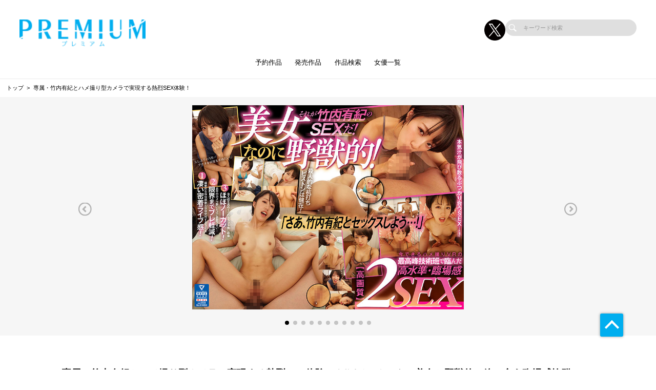

--- FILE ---
content_type: text/html; charset=UTF-8
request_url: https://premium-beauty.com/works/detail/PRVR059?page_from=genre&sys_code=484
body_size: 68450
content:
<!doctype html>
<html lang="ja">



    <head prefix="og: http://ogp.me/ns# fb: http://ogp.me/ns/fb# website: http://ogp.me/ns/website#">

        
        <title>専属・竹内有紀とハメ撮り型カメラで実現する熱烈SEX体験！ | 綺麗だけどエロい、綺麗だけどカワイイのAVメーカー【PREMIUM（プレミアム）】公式サイト</title>
        <meta name="description" content="【公式】PREMIUM（プレミアム） | 専属・竹内有紀とハメ撮り型カメラで実現する熱烈SEX体験！のページ">

        
                        <!-- Google Tag Manager -->
        <script>(function(w,d,s,l,i){w[l]=w[l]||[];w[l].push({'gtm.start':
        new Date().getTime(),event:'gtm.js'});var f=d.getElementsByTagName(s)[0],
        j=d.createElement(s),dl=l!='dataLayer'?'&l='+l:'';j.async=true;j.src=
        'https://www.googletagmanager.com/gtm.js?id='+i+dl;f.parentNode.insertBefore(j,f);
        })(window,document,'script','dataLayer','GTM-542PRH9');</script>
        <!-- End Google Tag Manager -->
        
        <!--画面共通項目-->
        <meta charset="utf-8">
        <meta http-equiv="X-UA-Compatible" content="IE=edge">
        <meta name="viewport" content="width=device-width, initial-scale=1">
        <meta property="og:image" content="https://cdn.up-timely.com/image/8/site_design/base/logo_image/F59I1xFYE2IeMt0OLIgpxH3biYHFZ2RvWfjdMGUj.png">
        <meta property="og:locale" content="ja_JP">

        <link rel="shortcut icon" href="/favicons/premium/favicon.ico">
        <link rel="stylesheet" href="https://cdnjs.cloudflare.com/ajax/libs/Swiper/4.5.1/css/swiper.min.css">
        <link rel="stylesheet" href="https://cdnjs.cloudflare.com/ajax/libs/fancybox/3.5.7/jquery.fancybox.min.css">
        <link rel="stylesheet" href="//code.ionicframework.com/ionicons/2.0.1/css/ionicons.min.css">
        <link rel="stylesheet" href="/_assets/main.bundle.css?v=20250205">
        <link rel="stylesheet" href="/css/dev_common.css">
        <link rel="stylesheet" href="/css/override_style.css">
        <script src="https://code.jquery.com/jquery-3.4.1.min.js" integrity="sha256-CSXorXvZcTkaix6Yvo6HppcZGetbYMGWSFlBw8HfCJo=" crossorigin="anonymous"></script>
        <script nomodule src="/_assets/main.nomodule.bundle.js" defer></script>
        <script type="text/javascript" src="/_assets/jquery.waypoints.min.js"></script>
        <script type="text/javascript" src="/_assets/megamenu.js"></script>
        <script src="https://cdnjs.cloudflare.com/ajax/libs/Swiper/4.5.1/js/swiper.min.js"></script>
        <script type="module" src="/_assets/main.module.bundle.js"></script>
        <script src="https://cdn.jsdelivr.net/npm/lazyload@2.0.0-rc.2/lazyload.min.js"></script>
        
        

        
        <style>
            
            /********************
            * 背景色 *
            ********************/
            /* 背景色① */
            .bg-base01,
            .p-siteHeader,
            .p-siteHeader__top,
            .p-siteHeader__nav,
            .show-on-mobile .c-search,
            .menu>ul>li {
                background-color: #ffffff;
            }

            /* 背景色② */
            .bg-base02,
            main,
            body {
                background-color: #ffffff;
            }

            /* 背景色③ */
            .bg-base03,
            .p-tag {
                background-color: #f2f2f2;
            }

            /* 背景色④（サイドバー版） */
            .bg-base04,
            .p-footer__nav,
            .sidebar .p-footer__nav {
                background-color: #cbeffb;
            }

            /* 背景色⑤ */
            .bg-base05,
            .p-footer__info {
                background-color: #ffffff;
            }




            /********************
            * メインカラー *
            ********************/
            .c-main-font {
                color: #00aeef !important;
            }

            .c-main-font-hover:hover {
                color: #00aeef !important;
            }

            .c-main-font-link {
                color: #00aeef !important;
            }

            .c-main-font-link:hover {
                text-decoration: underline #00aeef !important;
            }

            .c-main-bg {
                background-color: #00aeef !important;
            }

            .c-main-bg-hover:hover {
                background-color: #00aeef !important;
            }

            .c-main-bg-lighten-hover:hover {
                background-color: #00aeef !important;
            }

            .c-main-bg-after::after {
                background-color: #00aeef !important;
            }

            .c-main-bg-before::before {
                background-color: #00aeef !important;
            }

            .c-main-bd {
                border: 1px solid #00aeef !important;
            }

            .c-main-bd-bottom {
                border-bottom: 1px solid #00aeef !important;
            }

            .c-main-bd-left {
                border-left: 1px solid #00aeef !important;
            }

            .c-main-bd-left-before::before {
                border-left: 1px solid #00aeef !important;
            }

            .c-main-bd-hover:hover {
                border: 1px solid #00aeef !important;
            }
            
            #nav-toggle span,
            .menu-mobile span {
                background: #00aeef !important;
            }

            .menu>ul>li>ul {
                border-bottom: 2px solid #00aeef !important;
            }

            @media screen and (max-width: 767px) {
                .menu>ul>li>ul {
                    border-top: 1px solid #00aeef !important;
                    border-bottom: 0px solid #00aeef !important;
                }
            }

            .menu>ul>li>ul>li a:hover {
                color: #00aeef !important;
            }

            .menu-dropdown-icon.is-active>a {
                color: #00aeef !important;
            }

            .p-recruit .table .item a {
                color: #00aeef !important;
            }

            .p-recruit .table .item a:hover {
                text-decoration: underline #00aeef !important;
            }

            .c-card .hover:hover .name {
                color: #00aeef !important;
            }

            .c-card .hover02:hover .text {
                color: #00aeef !important;
            }

            .c-main-fill {
                fill: #00aeef !important;
            }

            .c-main-fill-hover:hover {
                fill: #00aeef !important;
            }

            /* お知らせと更新情報 */
            .p-news__block a {
                color: #00aeef !important;
            }

            /********************
            * フッターテキスト *
            ********************/
            /* フッターテキスト①↓ */
            .p-footer__nav__list a,
            .p-footer__nav__list li,
            .p-footer__note .text {
            color: #000 !important;
            }

            /* フッターテキスト②↓ */
            .p-login__footer .text,
            .p-footer__info__text {
            color: #000 !important;
            }

            /* フッターテキスト③↓ */
            .p-login__footer .copy,
            .p-footer__info__copyRight {
            color: #000 !important;
            }

            /********************
            * ヘッダー関連(上書き!) 2021/12/15追加 *
            ********************/
            /* ヘッダーテキスト01↓ */
            .menu>ul>li>a {
            color: #000 !important;
            }

            /* ヘッダーテキスト01のホバー時のアンダーライン↓ */
            .menu>ul>li>a.c-main-bg-after::after {
            background-color: #00aeef !important;
            }

            /* spのヘッダーテキスト01がクリック時のフォントカラー↓ */
            .menu-dropdown-icon.is-active>a {
            color: #00aeef !important;
            }

            /* ヘッダーテキスト02↓ */
            .menu>ul>li>ul>li a {
            color: #333 !important;
            }

            /* pcのヘッダーテキスト02のホバー時のフォントカラー↓ */
            .menu>ul>li>ul>li a:hover {
            color: #00aeef !important;
            }

            /* pcのヘッダーサブメニューのアンダーライン */
            .menu>ul>li>ul {
            border-bottom: 2px solid #00aeef !important;
            }

            @media screen and (max-width: 767px) {
            .menu>ul>li>ul {
                border-top: 1px solid #00aeef !important;
                border-bottom: 0px solid #00aeef !important;
            }
            }

            /* spヘッダーのVアイコン */
            .menu-dropdown-icon:before {
            border-right: 1px solid #000;
            border-bottom: 1px solid #000;
            }

            /* トップページのタグタイトルカラー */
            .p-tag__title {
            color: #000000 !important;
            }

            /* SPグローバルナビ背景色 */
            .l-navBar__itemInner {
                background-color: #00AEEF !important;
            }

        </style>

    </head>




<body class="fadeout loader page-first">
<!-- Google Tag Manager (noscript) -->
<noscript><iframe src="https://www.googletagmanager.com/ns.html?id=GTM-542PRH9"
height="0" width="0" style="display:none;visibility:hidden"></iframe></noscript>
<!-- End Google Tag Manager (noscript) -->
<header class="l-siteHeader">
    <div class="container l-siteHeader__container">
        <div class="p-siteHeader">
            <div class="p-siteHeader__top">
                <div class="logo">
                    <h1 class="logo__item">
                        <a href="https://premium-beauty.com/top">
                            <img class="lazyload" data-src="https://cdn.up-timely.com/image/8/site_design/base/logo_image/F59I1xFYE2IeMt0OLIgpxH3biYHFZ2RvWfjdMGUj.png" alt="">
                        </a>
                    </h1>
                </div>
                <div class="p-siteHeader__inner">
                    <div class="p-siteHeader__sns">
                                                                        <a href="https://x.com/PREMIUM_AV" class="p-siteHeader__sns__x"><img class="lazyload" data-src="/_assets/common/X_logo_icon.png" alt=""></a>
                                                                    </div>
                    <div class="c-search">
                        <form class="u-hidden--sp" action="https://premium-beauty.com/search/list" method="get">
                            <div class="item">
                                <input id="s" name="keyword" type="search" placeholder="キーワード検索">
                            </div>
                        </form>
                    </div>
                </div>
            </div>
            <nav class="p-siteHeader__nav">
                <div class="menu-container">
                    <div class="menu clearfix">
                        <div class="menu-mobile">
                            <div>
                                <span class="c-main-bg"></span>
                                <span class="c-main-bg"></span>
                                <span class="c-main-bg"></span>
                            </div>
                        </div>
                        <ul>
                            <div class="c-search u-hidden--pc">
                                <form action="https://premium-beauty.com/search/list" method="get">
                                    <div class="item">
                                        <input id="s" name="keyword" type="search" placeholder="キーワード検索">
                                    </div>
                                </form>
                            </div>
                            
                                                            <li><a class="c-anime__underline center" href="https://premium-beauty.com/works/list/reserve">予約作品</a>

    </li>


                                                            <li><a class="c-anime__underline center" href="/works/list/release">発売作品</a>

    </li>

                                                            <li><a class="c-anime__underline center" href="https://premium-beauty.com/search">作品検索</a>

    </li>


                                                            <li><a class="c-main-bg-after c-anime__underline center" href="#!">女優一覧</a>
        <ul>
            <li><a href="https://premium-beauty.com/actress">新着・ピックアップ</a></li>
            <li><a href="https://premium-beauty.com/actress/a">あ行</a></li>
            <li><a href="https://premium-beauty.com/actress/ka">か行</a></li>
            <li><a href="https://premium-beauty.com/actress/sa">さ行</a></li>
            <li><a href="https://premium-beauty.com/actress/ta">た行</a></li>
            <li><a href="https://premium-beauty.com/actress/na">な行</a></li>
            <li><a href="https://premium-beauty.com/actress/ha">は行</a></li>
            <li><a href="https://premium-beauty.com/actress/ma">ま行</a></li>
            <li><a href="https://premium-beauty.com/actress/ya">や行</a></li>
            <li><a href="https://premium-beauty.com/actress/ra">ら行</a></li>
            <li><a href="https://premium-beauty.com/actress/wa">わ行</a></li>
        </ul>
    </li>

                            

                        </ul>
                    </div>
                </div>
            </nav>
        </div>
    </div>
</header>


<main class="home top">
        <ul class="c-bread">
        <li class="item"><a href="https://premium-beauty.com/top">トップ</a></li>
        <li class="item"><a>専属・竹内有紀とハメ撮り型カメラで実現する熱烈SEX体験！</a></li>
    </ul>
    <section class="l-slider">
        <div class="p-slider -work">
                            <div class="swiper-parent">
                    <div class="swiper-container">
                        <div class="swiper-wrapper">
                                                            <div class="swiper-slide">
                                    <img class="swiper-lazy" data-src="https://cdn.up-timely.com/image/8/content/58768/rwf5ON7wIvVAA2V0Ltddt3cU7DhYV6rowcDJJHvM.jpg" alt="">
                                    <div class="swiper-lazy-preloader"></div>
                                </div>
                                                            <div class="swiper-slide">
                                    <img class="swiper-lazy" data-src="https://cdn.up-timely.com/image/8/content/58768/lk0WuuVoEFFbeTCI9cRsa2ctF4yQqmLRS6r5y4FW.jpg" alt="">
                                    <div class="swiper-lazy-preloader"></div>
                                </div>
                                                            <div class="swiper-slide">
                                    <img class="swiper-lazy" data-src="https://cdn.up-timely.com/image/8/content/58768/k9UTaTYfBySmnfapIjtWP8TaLjmNwQWeSai347CG.jpg" alt="">
                                    <div class="swiper-lazy-preloader"></div>
                                </div>
                                                            <div class="swiper-slide">
                                    <img class="swiper-lazy" data-src="https://cdn.up-timely.com/image/8/content/58768/KpFPw34khNSup9x5lZSnepP6ix5OH5niX1sPhqC7.jpg" alt="">
                                    <div class="swiper-lazy-preloader"></div>
                                </div>
                                                            <div class="swiper-slide">
                                    <img class="swiper-lazy" data-src="https://cdn.up-timely.com/image/8/content/58768/jEBKT41ZWfOzJMxuxTJrFbzQlMkPNx5QZhDbGKh4.jpg" alt="">
                                    <div class="swiper-lazy-preloader"></div>
                                </div>
                                                            <div class="swiper-slide">
                                    <img class="swiper-lazy" data-src="https://cdn.up-timely.com/image/8/content/58768/rweya42z0JtelIj6zoGoHb7u3TcUagXEDD2e1leF.jpg" alt="">
                                    <div class="swiper-lazy-preloader"></div>
                                </div>
                                                            <div class="swiper-slide">
                                    <img class="swiper-lazy" data-src="https://cdn.up-timely.com/image/8/content/58768/9NPLH9sNeuVfnuDYcp9AyjE0Auyhte8v4UKPHNPg.jpg" alt="">
                                    <div class="swiper-lazy-preloader"></div>
                                </div>
                                                            <div class="swiper-slide">
                                    <img class="swiper-lazy" data-src="https://cdn.up-timely.com/image/8/content/58768/St6bsbyP45GVRT1SGwnb7SPm128lxzlFXabcJ9ID.jpg" alt="">
                                    <div class="swiper-lazy-preloader"></div>
                                </div>
                                                            <div class="swiper-slide">
                                    <img class="swiper-lazy" data-src="https://cdn.up-timely.com/image/8/content/58768/0H33EcxvMdSdvp0P0MJ6D8xPu66heL2XpOLRM5mQ.jpg" alt="">
                                    <div class="swiper-lazy-preloader"></div>
                                </div>
                                                            <div class="swiper-slide">
                                    <img class="swiper-lazy" data-src="https://cdn.up-timely.com/image/8/content/58768/KIWpGreo1FBytkRJuZyrGgosgdzPfMk3oitCPdYg.jpg" alt="">
                                    <div class="swiper-lazy-preloader"></div>
                                </div>
                                                            <div class="swiper-slide">
                                    <img class="swiper-lazy" data-src="https://cdn.up-timely.com/image/8/content/58768/yR35aZIfiC2vcJlbkEC6MkR545mah6j5uowV8xXp.jpg" alt="">
                                    <div class="swiper-lazy-preloader"></div>
                                </div>
                                                    </div>
                        <div class="swiper-pagination swiper-pagination-black"></div>
                        <div class="swiper-button-prev swiper-button-white u-hidden--sp"></div>
                        <div class="swiper-button-next swiper-button-white u-hidden--sp"></div>
                    </div>
                </div>
            
        </div>
    </section>
    <section class="l-section">
        <div class="p-workPage l-wrap">
            <h2 class="p-workPage__title">  専属・竹内有紀とハメ撮り型カメラで実現する熱烈SEX体験！ ほぼノーカットで美女と野獣的に絡み合う臨場感抜群VR！好き好き中出しフィニッシュの2SEX！</h2>
            <p class="p-workPage__text">竹内有紀と「セックスをしている！」感覚を今できる最高峰の技術で再現！無駄なカットを極力省いた臨場感抜群の本気SEX！抱き合い濃厚キスから始まり、耳元囁き・乳首舐めと丁寧じっくりな責め！興奮度が上がったまま流れるような視点移動で唾液まみれの愛情たっぷりフェラ！尻ラインがエロすぎる立ちバックからの背面騎乗位もずっと一連でハメれる！有紀の大人な魅力満載の情熱的、いや野獣的に好き好き言い合いながらたっぷり中出し2SEX！没入感が極まるハメ撮り特化VR！※HQ画質で撮影しておりますがハメ撮り臨場感を出すカメラの仕様上、画質優先で撮った作品より若干見劣りします。引き換えにSEX臨場感は格段にアップしております。ご理解頂きまして本作をお楽しみ頂けると幸いです…！</p>
            <div class="p-workPage__block">
                <div class="p-workPage__table">
                                        <div class="item">
                        <div class="th">女優</div>
                        <div class="td">
                                                                                                <div class="item">
                                        <a class="c-tag c-main-bg-hover c-main-font c-main-bd" href="https://premium-beauty.com/actress/detail/177270">竹内有紀</a>
                                    </div>
                                                                                    </div>
                    </div>
                                        <div class="item">
                        <div class="th">発売日</div>
                                                <div class="td">
                            <div class="item">
                                <a class="c-tag c-main-bg-hover c-main-font c-main-bd" href="https://premium-beauty.com/works/list/date/2022-04-19">2022年4月19日</a>
                            </div>
                        </div>
                    </div>
                    <div class="item">
                        <div class="th">シリーズ</div>
                                                    <div class="item">
                                <a class="c-tag c-main-bg-hover c-main-font c-main-bd" href="https://premium-beauty.com/works/list/series/1527">PREMIUM　VR</a>
                            </div>
                                                <div class="td"></div>
                    </div>
                                        <div class="item">
                                                <div class="th">レーベル</div>
                                                                            <div class="item">
                                <a class="c-tag c-main-bg-hover c-main-font c-main-bd" href="https://premium-beauty.com/works/list/label/12805">PREMIUM VR</a>
                            </div>
                                                <div class="td"></div>
                    </div>
                                        <div class="item">
                        <div class="th">ジャンル</div>
                        <div class="td">
                                                                                                <div class="item">
                                        <a class="c-tag c-main-bg-hover c-main-font c-main-bd" href="https://premium-beauty.com/works/list/genre/431">騎乗位</a>
                                    </div>
                                                                                                                                <div class="item">
                                        <a class="c-tag c-main-bg-hover c-main-font c-main-bd" href="https://premium-beauty.com/works/list/genre/484">巨尻</a>
                                    </div>
                                                                                                                                <div class="item">
                                        <a class="c-tag c-main-bg-hover c-main-font c-main-bd" href="https://premium-beauty.com/works/list/genre/124">手コキ</a>
                                    </div>
                                                                                                                                <div class="item">
                                        <a class="c-tag c-main-bg-hover c-main-font c-main-bd" href="https://premium-beauty.com/works/list/genre/221">キス・接吻</a>
                                    </div>
                                                                                                                                <div class="item">
                                        <a class="c-tag c-main-bg-hover c-main-font c-main-bd" href="https://premium-beauty.com/works/list/genre/128">中出し</a>
                                    </div>
                                                                                                                                <div class="item">
                                        <a class="c-tag c-main-bg-hover c-main-font c-main-bd" href="https://premium-beauty.com/works/list/genre/487">VR専用</a>
                                    </div>
                                                                                    </div>
                    </div>
                    <div class="item">
                        <div class="th">監督</div>
                        <div class="td">
                                                    <div class="item">
                                                                <p>キョウセイ</p>
                            </div>
                                                </div>
                    </div>
                    <div class="item">
                        <div class="th">品番</div>
                        <div class="td">
                                                            <div class="item -minW">
                                    <p><span class="c-tag02 c-main-bg-hover c-main-bg">DVD</span>PRVR059</p>
                                </div>
                                                                                                            </div>
                    </div>
                    <div class="item">
                        <div class="th">収録時間</div>
                        <div class="td">
                                                            <div class="item -minW">
                                    <p><span class="c-tag02 c-main-bg-hover c-main-bg">DVD</span>136分</p>
                                </div>
                                                                                                            </div>
                    </div>
                    <div class="item">
                        <div class="th">価格</div>
                        <div class="td">
                                                                                                            </div>
                    </div>
                </div>
                <div class="p-workPage__side">

                                        <div class="title">
                        <div class="ico">
                            <div class="c-svg"><svg xmlns="http://www.w3.org/2000/svg" xmlns:xlink="http://www.w3.org/1999/xlink" viewBox="0 0 35 30">
                                    <path class="cart" fill-rule="evenodd" fill="rgb(0, 0, 0)" d="M31.978,15.953 C31.814,16.729 31.123,17.354 30.333,17.438 L11.292,19.472 L11.632,21.081 L29.395,21.081 C30.066,21.081 30.611,21.626 30.611,22.297 C30.611,22.969 30.066,23.513 29.395,23.513 L11.132,23.513 C10.294,23.513 9.530,22.894 9.356,22.074 L5.861,5.531 C5.860,5.524 5.243,2.599 5.243,2.599 L1.381,2.599 C0.709,2.599 0.165,2.055 0.165,1.383 C0.165,0.712 0.709,0.168 1.381,0.168 L5.742,0.168 C6.581,0.168 7.344,0.786 7.519,1.607 L8.036,4.058 L32.504,4.058 C32.999,4.058 33.458,4.273 33.762,4.648 C34.066,5.023 34.182,5.516 34.080,6.001 L31.978,15.953 ZM8.550,6.490 L10.786,17.081 L29.680,15.063 L31.490,6.490 L8.550,6.490 ZM13.570,24.969 C14.914,24.969 16.003,26.058 16.003,27.401 C16.003,28.744 14.914,29.833 13.570,29.833 C12.227,29.833 11.138,28.744 11.138,27.401 C11.138,26.058 12.227,24.969 13.570,24.969 ZM26.479,24.969 C27.823,24.969 28.912,26.058 28.912,27.401 C28.912,28.744 27.823,29.833 26.479,29.833 C25.137,29.833 24.048,28.744 24.048,27.401 C24.048,26.058 25.137,24.969 26.479,24.969 Z" />
                                </svg>
                            </div>
                        </div>
                        <p>FANZAで購入</p>
                    </div>

                                        <a class="c-main-bg-hover box" target="_blank" href="https://www.dmm.co.jp/digital/videoa/-/detail/=/cid=prvr00059/WILLaffi-032">
                        <div class="ico">
                            <div class="c-svg">
                                <svg xmlns="http://www.w3.org/2000/svg" xmlns:xlink="http://www.w3.org/1999/xlink" viewBox="0 0 50 44">
                                    <path class="download" fill-rule="evenodd" fill="rgb(255, 255, 255)" d="M40.082,31.049 L35.557,31.049 C34.724,31.049 34.049,30.375 34.049,29.541 C34.049,28.707 34.724,28.033 35.557,28.033 L40.082,28.033 C43.409,28.033 46.115,25.327 46.115,22.000 C46.115,18.673 43.409,15.967 40.082,15.967 L37.066,15.967 C36.232,15.967 35.557,15.292 35.557,14.459 C35.557,8.638 30.821,3.901 25.000,3.901 C19.958,3.901 15.500,7.221 14.401,11.795 C14.238,12.473 13.631,12.951 12.934,12.951 L11.426,12.951 C7.268,12.951 3.885,16.334 3.885,20.492 C3.885,24.650 7.268,28.033 11.426,28.033 L15.950,28.033 C16.784,28.033 17.459,28.707 17.459,29.541 C17.459,30.375 16.784,31.049 15.950,31.049 L11.426,31.049 C5.605,31.049 0.869,26.313 0.869,20.492 C0.869,14.671 5.605,9.934 11.426,9.934 L11.806,9.934 C13.649,4.626 19.007,0.885 25.000,0.885 C31.976,0.885 37.737,6.172 38.490,12.951 L40.082,12.951 C45.072,12.951 49.131,17.010 49.131,22.000 C49.131,26.990 45.072,31.049 40.082,31.049 ZM20.034,34.508 L23.492,37.966 L23.492,17.475 C23.492,16.642 24.167,15.967 25.000,15.967 C25.834,15.967 26.508,16.642 26.508,17.475 L26.508,37.966 L29.967,34.508 C30.556,33.919 31.510,33.919 32.100,34.508 C32.688,35.097 32.688,36.051 32.100,36.640 L26.066,42.673 C25.772,42.968 25.386,43.115 25.000,43.115 C24.614,43.115 24.228,42.968 23.934,42.673 L17.901,36.640 C17.312,36.051 17.312,35.097 17.901,34.508 C18.490,33.919 19.444,33.919 20.034,34.508 Z" />
                                </svg>
                            </div>
                        </div>
                        <div class="text">
                            <p class="buy">動画を購入</p>
                            <p>ダウンロード+ストリーミング</p>
                        </div>
                    </a>
                    
                    
                    
                                        <p class="note">※配信日と発売日が異なる場合があります</p>
                </div>
            </div>
        </div>
    </section>
        <section class="l-section">
        <div class="p-reserve">
            <div class="p-reserve__title">
                <div class="c-title-main">
                    <div class="anime__show wayPoint-first">
                        <h2 class="top anime__show__item -bottom c-main-font c-main-bg-after">RECOMMEND</h2>
                    </div>
                    <div class="anime__show wayPoint-first">
                        <p class="bottom anime__show__item -bottom delay">おすすめ作品</p>
                    </div>
                </div>
            </div>
            <div class="l-wrap">
                <div class="c-low--6">
                                            <div class="item">
                            <div class="c-card">
                                <p class="c-card__tag">HOT!</p>
                                                                    <a class="img hover" href="https://premium-beauty.com/works/detail/PRED833?page_from=works">
                                        <img class="c-main-bg lazyload" data-src="https://cdn.up-timely.com/image/8/content/83242/737VWdQ3zYkPsmsx4UQmzIkkG5p8vGHNRiGvRLZG.jpg" alt=""/>
                                        <div class="hover__child">
                                            <p class="text">憧れの三好先生が競泳水着姿で中出しされるのを見ていることしか出来なかった…どころか一緒になって美尻を貪り犯してしまった最低なボク。</p>
                                            <div class="arrow">
                                                <div class="c-svg">
                                                    <svg xmlns="http://www.w3.org/2000/svg"
                                                         xmlns:xlink="http://www.w3.org/1999/xlink"
                                                         viewBox="0 0 36 36">
                                                        <path class="link__bg c-main-fill-hover" fill-rule="evenodd"
                                                              opacity="0.702" fill="rgb(255, 255, 255)"
                                                              d="M18.000,-0.000 C27.941,-0.000 36.000,8.059 36.000,18.000 C36.000,27.941 27.941,36.000 18.000,36.000 C8.059,36.000 0.000,27.941 0.000,18.000 C0.000,8.059 8.059,-0.000 18.000,-0.000 Z"/>
                                                        <path class="link" fill-rule="evenodd"
                                                              fill="rgb(0, 0, 0)"
                                                              d="M27.719,16.387 L20.022,9.964 L20.022,13.244 C10.145,14.600 8.280,24.005 8.280,24.005 C13.216,18.837 20.022,19.006 20.022,19.006 L20.022,22.808 L27.719,16.387 Z"/>
                                                    </svg>
                                                </div>
                                            </div>
                                        </div>
                                    </a>
                                
                                                                                                                                                                                        <a class="name c-main-font-hover" href="https://premium-beauty.com/actress/detail/854128">三好佑香</a>
                                                                                                            
                            </div>
                        </div>
                                            <div class="item">
                            <div class="c-card">
                                <p class="c-card__tag">HOT!</p>
                                                                    <a class="img hover" href="https://premium-beauty.com/works/detail/PRED802?page_from=works">
                                        <img class="c-main-bg lazyload" data-src="https://cdn.up-timely.com/image/8/content/81234/ilAuUcrWwxa7AgIQSVqFGBlW9kJDXyic8dMoKfra.jpg" alt=""/>
                                        <div class="hover__child">
                                            <p class="text">元地方局アナウンサー　中出し解禁！ナマを知らないフレッシュおま〇こにいきなり10発！種付け注入SPECIAL</p>
                                            <div class="arrow">
                                                <div class="c-svg">
                                                    <svg xmlns="http://www.w3.org/2000/svg"
                                                         xmlns:xlink="http://www.w3.org/1999/xlink"
                                                         viewBox="0 0 36 36">
                                                        <path class="link__bg c-main-fill-hover" fill-rule="evenodd"
                                                              opacity="0.702" fill="rgb(255, 255, 255)"
                                                              d="M18.000,-0.000 C27.941,-0.000 36.000,8.059 36.000,18.000 C36.000,27.941 27.941,36.000 18.000,36.000 C8.059,36.000 0.000,27.941 0.000,18.000 C0.000,8.059 8.059,-0.000 18.000,-0.000 Z"/>
                                                        <path class="link" fill-rule="evenodd"
                                                              fill="rgb(0, 0, 0)"
                                                              d="M27.719,16.387 L20.022,9.964 L20.022,13.244 C10.145,14.600 8.280,24.005 8.280,24.005 C13.216,18.837 20.022,19.006 20.022,19.006 L20.022,22.808 L27.719,16.387 Z"/>
                                                    </svg>
                                                </div>
                                            </div>
                                        </div>
                                    </a>
                                
                                                                                                                                                                                        <a class="name c-main-font-hover" href="https://premium-beauty.com/actress/detail/854128">三好佑香</a>
                                                                                                            
                            </div>
                        </div>
                                            <div class="item">
                            <div class="c-card">
                                <p class="c-card__tag">HOT!</p>
                                                                    <a class="img hover" href="https://premium-beauty.com/works/detail/PRED794?page_from=works">
                                        <img class="c-main-bg lazyload" data-src="https://cdn.up-timely.com/image/8/content/80734/LR38RzQIN5Rqrsx86hicniW3E0pN268NyyNHApsh.jpg" alt=""/>
                                        <div class="hover__child">
                                            <p class="text">電車痴漢に狙われた新卒アナウンサー 羞恥アクメで何度もイカされて…心も体も汚される身動き出来ない集団輪姦</p>
                                            <div class="arrow">
                                                <div class="c-svg">
                                                    <svg xmlns="http://www.w3.org/2000/svg"
                                                         xmlns:xlink="http://www.w3.org/1999/xlink"
                                                         viewBox="0 0 36 36">
                                                        <path class="link__bg c-main-fill-hover" fill-rule="evenodd"
                                                              opacity="0.702" fill="rgb(255, 255, 255)"
                                                              d="M18.000,-0.000 C27.941,-0.000 36.000,8.059 36.000,18.000 C36.000,27.941 27.941,36.000 18.000,36.000 C8.059,36.000 0.000,27.941 0.000,18.000 C0.000,8.059 8.059,-0.000 18.000,-0.000 Z"/>
                                                        <path class="link" fill-rule="evenodd"
                                                              fill="rgb(0, 0, 0)"
                                                              d="M27.719,16.387 L20.022,9.964 L20.022,13.244 C10.145,14.600 8.280,24.005 8.280,24.005 C13.216,18.837 20.022,19.006 20.022,19.006 L20.022,22.808 L27.719,16.387 Z"/>
                                                    </svg>
                                                </div>
                                            </div>
                                        </div>
                                    </a>
                                
                                                                                                                                                                                        <a class="name c-main-font-hover" href="https://premium-beauty.com/actress/detail/854128">三好佑香</a>
                                                                                                            
                            </div>
                        </div>
                                                                <div class="item">
                            <div class="c-card">
                                <p class="c-card__tag -empty"></p>
                                                                    <a class="img hover" href="https://premium-beauty.com/works/detail/PRED812?page_from=works">
                                        <img class="c-main-bg lazyload" data-src="https://cdn.up-timely.com/image/8/content/82241/JbslC6LtzHHc0O2Z9fmVtAPXys1eunpKn4As8jpp.jpg" alt=""/>
                                        <div class="hover__child">
                                            <p class="text">綺麗なお姉さんがチ〇ポバカになるまでヌイてくれる種搾りメンズエステ</p>
                                            <div class="arrow">
                                                <div class="c-svg">
                                                    <svg xmlns="http://www.w3.org/2000/svg"
                                                         xmlns:xlink="http://www.w3.org/1999/xlink"
                                                         viewBox="0 0 36 36">
                                                        <path class="link__bg c-main-fill-hover" fill-rule="evenodd"
                                                              opacity="0.702" fill="rgb(255, 255, 255)"
                                                              d="M18.000,-0.000 C27.941,-0.000 36.000,8.059 36.000,18.000 C36.000,27.941 27.941,36.000 18.000,36.000 C8.059,36.000 0.000,27.941 0.000,18.000 C0.000,8.059 8.059,-0.000 18.000,-0.000 Z"/>
                                                        <path class="link" fill-rule="evenodd"
                                                              fill="rgb(0, 0, 0)"
                                                              d="M27.719,16.387 L20.022,9.964 L20.022,13.244 C10.145,14.600 8.280,24.005 8.280,24.005 C13.216,18.837 20.022,19.006 20.022,19.006 L20.022,22.808 L27.719,16.387 Z"/>
                                                    </svg>
                                                </div>
                                            </div>
                                        </div>
                                    </a>
                                
                                                                                                                                                                                        <a class="name c-main-font-hover" href="https://premium-beauty.com/actress/detail/854128">三好佑香</a>
                                                                                                            
                            </div>
                        </div>
                                            <div class="item">
                            <div class="c-card">
                                <p class="c-card__tag -empty"></p>
                                                                    <a class="img hover" href="https://premium-beauty.com/works/detail/PBD506?page_from=works">
                                        <img class="c-main-bg lazyload" data-src="https://cdn.up-timely.com/image/8/content/82232/EJGIde1cThXSwkOsmoS9vvnIgu6HvoJhunTBcvVJ.jpg" alt=""/>
                                        <div class="hover__child">
                                            <p class="text">濃密ベロキス種搾り手コキBEST 唾液を溢し舌を絡めるヤラしい接吻＆指使い最高すぎる繊細シコシコ手淫45射精</p>
                                            <div class="arrow">
                                                <div class="c-svg">
                                                    <svg xmlns="http://www.w3.org/2000/svg"
                                                         xmlns:xlink="http://www.w3.org/1999/xlink"
                                                         viewBox="0 0 36 36">
                                                        <path class="link__bg c-main-fill-hover" fill-rule="evenodd"
                                                              opacity="0.702" fill="rgb(255, 255, 255)"
                                                              d="M18.000,-0.000 C27.941,-0.000 36.000,8.059 36.000,18.000 C36.000,27.941 27.941,36.000 18.000,36.000 C8.059,36.000 0.000,27.941 0.000,18.000 C0.000,8.059 8.059,-0.000 18.000,-0.000 Z"/>
                                                        <path class="link" fill-rule="evenodd"
                                                              fill="rgb(0, 0, 0)"
                                                              d="M27.719,16.387 L20.022,9.964 L20.022,13.244 C10.145,14.600 8.280,24.005 8.280,24.005 C13.216,18.837 20.022,19.006 20.022,19.006 L20.022,22.808 L27.719,16.387 Z"/>
                                                    </svg>
                                                </div>
                                            </div>
                                        </div>
                                    </a>
                                
                                                                                                    <p class="ninzu">全15名</p>
                                
                            </div>
                        </div>
                                            <div class="item">
                            <div class="c-card">
                                <p class="c-card__tag -empty"></p>
                                                                    <a class="img hover" href="https://premium-beauty.com/works/detail/PRED816?page_from=works">
                                        <img class="c-main-bg lazyload" data-src="https://cdn.up-timely.com/image/8/content/81740/yEIUW2FEsQ0997N8gzJzvq8VoX15vA8Xz2rpRkJl.jpg" alt=""/>
                                        <div class="hover__child">
                                            <p class="text">ヨダレとろっとろ接吻大好きお姉さんと濃厚オヤジの窒息寸前ベロチューセックスフルコース</p>
                                            <div class="arrow">
                                                <div class="c-svg">
                                                    <svg xmlns="http://www.w3.org/2000/svg"
                                                         xmlns:xlink="http://www.w3.org/1999/xlink"
                                                         viewBox="0 0 36 36">
                                                        <path class="link__bg c-main-fill-hover" fill-rule="evenodd"
                                                              opacity="0.702" fill="rgb(255, 255, 255)"
                                                              d="M18.000,-0.000 C27.941,-0.000 36.000,8.059 36.000,18.000 C36.000,27.941 27.941,36.000 18.000,36.000 C8.059,36.000 0.000,27.941 0.000,18.000 C0.000,8.059 8.059,-0.000 18.000,-0.000 Z"/>
                                                        <path class="link" fill-rule="evenodd"
                                                              fill="rgb(0, 0, 0)"
                                                              d="M27.719,16.387 L20.022,9.964 L20.022,13.244 C10.145,14.600 8.280,24.005 8.280,24.005 C13.216,18.837 20.022,19.006 20.022,19.006 L20.022,22.808 L27.719,16.387 Z"/>
                                                    </svg>
                                                </div>
                                            </div>
                                        </div>
                                    </a>
                                
                                                                                                                                                                                        <a class="name c-main-font-hover" href="https://premium-beauty.com/actress/detail/854124">和香なつき</a>
                                                                                                            
                            </div>
                        </div>
                                    </div>
            </div>
        </div>
    </section>
    </main>


<footer class="top">
    <section>
        <div class="p-footer">
            <div class="p-footer__nav">
                <div class="l-wrap--footer p-footer__nav__listWrap">
                    <div class="c-low--2 -m10"><img class="hp_mobileOnly lazyload"
                            data-src="https://cdn.up-timely.com/image/8/site_design/base/logo_image/F59I1xFYE2IeMt0OLIgpxH3biYHFZ2RvWfjdMGUj.png" alt="">
                        <div class="c-low--2_inner">
                                                                                    <a class="item hp_mobileOnly" href="https://x.com/PREMIUM_AV">
                                <img class="lazyload" data-src="/_assets/common/X_logo_icon.png" alt="">
                            </a>
                                                                                </div>
                    </div>
                    <div class="c-low--7">
                        <div class="item">
                            <ul class="p-footer__nav__list">
                                <li class="p-footer__nav__title c-main-bg-before">求人情報</li>
                                                                <li class="p-footer__nav__item">
                                    <a class="c-main-font-hover"
                                        href="https://premium-beauty.com/recruit/1">社員募集（新卒採用）</a>
                                </li>
                                                                <li class="p-footer__nav__item">
                                    <a class="c-main-font-hover"
                                        href="https://premium-beauty.com/recruit/2">社員募集（中途採用）</a>
                                </li>
                                                                <li class="p-footer__nav__item">
                                    <a class="c-main-font-hover"
                                        href="https://premium-beauty.com/recruit/3">外部デザイナー募集</a>
                                </li>
                                                                <li class="p-footer__nav__item">
                                    <a class="c-main-font-hover"
                                        href="https://premium-beauty.com/recruit/4">外部動画編集クリエイター募集</a>
                                </li>
                                                                <li class="p-footer__nav__item">
                                    <a class="c-main-font-hover"
                                        href="https://premium-beauty.com/recruit/5">カメラマン募集</a>
                                </li>
                                                                <li class="p-footer__nav__item">
                                    <a class="c-main-font-hover"
                                        href="https://premium-beauty.com/recruit/6">ライター募集</a>
                                </li>
                                                                <li class="p-footer__nav__item">
                                    <a class="c-main-font-hover"
                                        href="https://premium-beauty.com/recruit/7">メイク募集</a>
                                </li>
                                                                <li class="p-footer__nav__item">
                                    <a class="c-main-font-hover"
                                        href="https://premium-beauty.com/recruit/8">スタイリスト募集</a>
                                </li>
                                                                <li class="p-footer__nav__item">
                                    <a class="c-main-font-hover"
                                        href="https://premium-beauty.com/recruit/9">WEBディレクター募集</a>
                                </li>
                                                                <li class="p-footer__nav__item">
                                    <a class="c-main-font-hover"
                                        href="https://premium-beauty.com/recruit/10">外部映像(AV)編集スタッフ募集</a>
                                </li>
                                                            </ul>
                        </div>
                        <div class="item">
                            <ul class="p-footer__nav__list">
                                <li class="p-footer__nav__title c-main-bg-before">コンテンツ</li>
                                
                                                                
                                                                <li class="p-footer__nav__item"><a class="c-main-font-hover" target="_blank"
                                        href="https://www.av-event.jp/shop/">販売店舗</a></li>
                                <li class="p-footer__nav__item"><a class="c-main-font-hover"
                                        href="https://premium-beauty.com/sitemap">サイトマップ</a></li>
                                <li class="p-footer__nav__item"><a class="c-main-font-hover"
                                        href="https://premium-beauty.com/link">リンク</a></li>
                            </ul>
                        </div>
                        <div class="item">
                            <ul class="p-footer__nav__list">
                                <li class="p-footer__nav__title c-main-bg-before">インフォメーション</li>
                                <li class="p-footer__nav__item"><a class="c-main-font-hover" target="_blank"
                                        href="https://affiliate.dmm.com/">アフィリエイト募集</a></li>
                                <li class="p-footer__nav__item"><a class="c-main-font-hover"
                                        href="https://premium-beauty.com/help">投書フォーム</a></li>
                            </ul>
                        </div>
                        <div class="item">
                            <ul class="p-footer__nav__list">
                                <li class="p-footer__nav__title c-main-bg-before">
                                    <a class="c-main-font-hover" href="https://premium-beauty.com/privacy">プライバシーポリシー</a>
                                </li>
                            </ul>
                        </div>
                        <div class="item -marginLeft_auto hp_desktopOnly">
                            <div class="l-wrap--foooterSns -right p-footer__nav__sns">
                                <div class="c-low--2 -m10" style="flex-wrap: nowrap;">
                                                                                                            <div class="item hp_desktopOnly">
                                        <a target="_blank" href="https://x.com/PREMIUM_AV">
                                            <img class="lazyload" data-src="/_assets/common/X_logo_icon.png" alt="">
                                        </a>
                                    </div>
                                                                                                        </div>
                            </div>
                        </div>
                                                                                                                        <div class="item item__logo hp_mobileOnly">
                            <a class="img" href="https://www.hatopla.com/">
                                <img class="hp_mobileOnly lazyload"
                                    data-src="https://cdn.up-timely.com/image/8/footer/banner/2/7EnIhzGt99vfKq5EjjDgl98bolnM2YsHpSffQfLt.jpg" alt="">
                            </a>
                        </div>
                                                                                                                                                                                                                        <div class="p-footer__note hp_mobileOnly">
                            <p class="text">※作品の出演女優は全て18歳以上です</p>
                        </div>
                    </div>
                </div>
                <div class="l-wrap--54 hp_desktopOnly">
                    <div class="c-low--4">
                                                                                                                        <div class="item">
                            <a class="img" href="https://www.hatopla.com/">
                                <img class="lazyload"
                                    data-src="https://cdn.up-timely.com/image/8/footer/banner/2/7EnIhzGt99vfKq5EjjDgl98bolnM2YsHpSffQfLt.jpg" alt="">
                            </a>
                        </div>
                                                                                                                                                                                                                    </div>
                </div>
                <div class="p-footer__note hp_desktopOnly">
                    <p class="text">※作品の出演女優は全て18歳以上です</p>
                </div>
            </div>
        </div>
    </section>
    <div class="p-footer__info">
        <div class="p-footer__info__logo hp_desktopOnly">
            <img class="lazyload" data-src="https://cdn.up-timely.com/image/8/site_design/base/logo_image/F59I1xFYE2IeMt0OLIgpxH3biYHFZ2RvWfjdMGUj.png" alt="">
        </div>
        <p class="l-wrap--50 p-footer__info__text hp_desktopOnly">綺麗なお姉さんの殿堂</p>
        <p class="p-footer__info__copyRight">copyright © since2006 PREMIUM All Rights Reserved.</p>
    </div>
</footer>
<p id="p-pageTop"><a class="c-main-bg" href="#"></a></p>
<div class="l-navBar__wrap hp_mobileOnly">
    <div class="l-navBar"><a class="l-navBar__item" href="https://premium-beauty.com/top">
            <div class="l-navBar__itemInner">
                <div class="l-navBar__svg"><svg xmlns="http://www.w3.org/2000/svg"
                        xmlns:xlink="http://www.w3.org/1999/xlink" viewBox="0 0 47 41">
                        <path fill-rule="evenodd" fill="rgb(254, 254, 254)"
                            d="M45.878,20.801 C45.353,21.300 44.481,21.319 43.929,20.845 L23.486,3.233 L3.042,20.845 C2.491,21.319 1.619,21.300 1.094,20.801 C0.570,20.301 0.591,19.507 1.143,19.033 L22.536,0.603 C23.069,0.144 23.904,0.144 24.435,0.603 L45.829,19.033 C46.380,19.507 46.402,20.301 45.878,20.801 ZM8.052,19.474 L23.007,6.431 C23.276,6.196 23.700,6.199 23.964,6.433 L23.965,6.433 L23.969,6.437 L38.767,19.476 L38.771,19.480 L39.255,19.873 C39.406,19.997 39.484,20.167 39.484,20.338 L39.487,20.338 L39.487,39.649 C39.487,39.995 39.178,40.276 38.797,40.276 L28.199,40.276 L28.199,28.533 C28.199,28.187 27.890,27.908 27.509,27.908 L19.463,27.908 C19.082,27.908 18.773,28.187 18.773,28.533 L18.773,40.276 L8.175,40.276 C7.794,40.276 7.485,39.995 7.485,39.649 L7.485,20.234 C7.485,20.040 7.582,19.867 7.734,19.751 L8.052,19.474 Z">
                        </path>
                    </svg></div>
                <p>ホーム</p>
            </div>
        </a>
        <a class="l-navBar__item"
            href="https://premium-beauty.com/actress">
            <div class="l-navBar__itemInner">
                <div class="l-navBar__svg l-navBar__svgSize01"><svg xmlns="http://www.w3.org/2000/svg"
                        xmlns:xlink="http://www.w3.org/1999/xlink" viewBox="0 0 191 257">
                        <path fill-rule="evenodd" fill="rgb(255, 255, 255)"
                            d="M55.643,14.802 C28.625,19.379 0.255,36.141 7.008,63.572 C8.429,69.340 12.076,74.442 16.537,78.790 C16.545,80.028 16.623,81.235 16.793,82.369 C17.415,86.468 17.756,90.009 17.772,93.211 C14.398,94.613 6.201,97.695 0.279,97.105 C0.279,97.105 6.989,102.470 16.626,102.501 C15.089,107.975 11.924,112.901 6.632,118.949 C0.955,125.436 7.141,129.112 9.680,130.638 C12.219,132.159 13.745,138.255 11.206,140.793 C8.666,143.336 11.206,144.862 13.237,146.384 C15.271,147.909 11.094,152.137 13.237,153.496 C18.825,157.056 16.285,163.154 16.794,167.214 C17.303,171.279 20.976,177.727 35.599,172.801 C58.975,164.928 67.611,185.503 73.203,203.795 C78.790,222.083 53.640,251.800 53.640,251.800 C42.966,263.993 92.513,247.991 112.328,240.371 C123.213,236.186 148.410,224.370 141.801,217.510 C141.801,217.510 129.099,210.651 122.238,197.696 C117.306,188.380 115.435,180.611 115.039,175.033 C124.420,178.911 135.949,178.822 148.918,168.737 C244.960,94.054 156.963,-44.636 55.643,14.802 Z">
                        </path>
                    </svg></div>
                <p>
                                        女優
                </p>
            </div>
        </a>
                <a class="l-navBar__item" href="https://www.dmm.co.jp/digital/videoa/-/list/?maker=3890">
            <div class="l-navBar__itemInner">
                <div class="l-navBar__svg l-navBar__svgSize02"><svg id="_レイヤー_1" data-name="レイヤー 1"
                        xmlns="http://www.w3.org/2000/svg" viewBox="0 0 160.81 42.66">
                        <path fill-rule="evenodd" fill="rgb(254, 254, 254)"
                            d="m149.71,42.66h16.03c-.54-.45-2.16-.5-4.93-5.97-1.01-2.1-9.74-25.72-11.5-29.84-1.16-2.72-1.02-5.4.05-6.85h-15.05c.63.8,1.62,3.06-.22,7.26-2.05,4.68-4.85,12.01-5.21,12.94-5.3.75-10.04,1.75-15.67,4.13L131.49,0h-30.36v10.56c1.41-.91,3.53-1.49,5.17-1.83,1.46-.3,3.99-.5,6.44-.5.48,0,.94,0,1.38.02l-18.66,24.99V8.66c0-2.85.53-6.5,2.36-8.66h-13.95c1.82,2.1,1.79,4.85,1.97,8.72.18,3.89.52,15.77.94,21.26-.58-1.2-1.14-2.25-1.66-3.13-.94-1.58-11.6-18.81-11.69-18.95-1.51-2.15-3.15-5.49-2.17-7.9h-14.14c1.68,2.35,2.1,5.73,2.1,8.66v22.87c-1.47-4-7.25-19.71-9.4-24.67-.95-2.19-1.11-4.77,0-6.85h-14.97c1.28,2,.62,5.05-.25,7.27-1.55,3.92-3.79,9.5-4.6,11.52-5.1-.84-10.93-1.11-18.65-.89v-9.54c.43-.03,1.74-.11,3.83-.11,1.53,0,3.17.04,4.88.12,3.01.14,6.8.77,9.41,2.03V0H0s2.1,2.26,2.1,8.57v25.53c0,6.31-2.1,8.57-2.1,8.57h13.45s-2.1-2.25-2.1-8.57v-7.24c2.12-.15,4.22-.22,6.25-.22,3.16,0,6.19.18,9,.53-.32.88-1.74,4.41-3.55,8.81-1.43,3.48-2.83,5.14-5.19,6.69h15.84s-2.79-1.81-.34-8.51c1.24-3.39,1.81-5,1.96-5.39,4.66.9,12.55,4.63,15.83,8.38,1.22,1.39,2.94,3.74,3.21,5.52h16.45c-.45-.64-2.05-2.83-2.14-8.17,0-.03-.63-18.97-.63-19,1.29,2.41,11.08,18.58,11.25,18.85,1.9,2.87,3.11,6.38,1.93,8.31h20.78l.05-.1c2.14-4.36,12.16-10.67,23.22-12.85-.23.61-.9,2.29-2.61,6.02-2.01,4.39-2.83,5.53-5.11,6.93h15.52c-2.3-1.69.9-11.34,2.34-14.34,1.64-.13,3.29-.19,4.89-.19,2.85,0,5.79.33,7.83.73.99,2.59,1.55,4.13,1.96,5.15,1.45,3.61,2.04,7.29-.34,8.65M48.17,25.26c-2.23-1.27-3.4-2.02-5.8-2.9-1.27-.55-2.55-1.03-3.84-1.47,2.07-5.56,2.8-7.49,3.68-10.55,1.26,3.42.74,2.12,5.96,14.92m90.35-5.53c2.07-5.58,2.29-6.12,3.19-9.38.31.87,2.44,6.73,3.68,9.83-2.27-.38-4.56-.48-6.87-.45">
                        </path>
                    </svg></div>
                <p>FANZA</p>
            </div>
        </a><a class="l-navBar__item" href="https://premium-beauty.com/works/list/reserve">
            <div class="l-navBar__itemInner">
                <div class="l-navBar__svg"><svg xmlns="http://www.w3.org/2000/svg"
                        xmlns:xlink="http://www.w3.org/1999/xlink" viewBox="0 0 43 42">
                        <path fill-rule="evenodd" fill="rgb(254, 254, 254)"
                            d="M40.231,41.276 L2.675,41.276 C1.576,41.276 0.677,40.377 0.677,39.280 L0.677,21.116 L42.229,21.116 L42.229,39.280 C42.229,40.377 41.330,41.276 40.231,41.276 ZM25.315,29.722 L19.002,25.683 C18.618,25.438 18.304,25.609 18.304,26.065 L18.304,34.287 C18.304,34.742 18.618,34.913 19.002,34.667 L25.315,30.617 C25.699,30.371 25.699,29.968 25.315,29.722 ZM41.547,13.317 L42.229,13.317 L42.229,20.029 L36.097,20.029 L41.547,13.317 ZM34.517,0.890 L37.699,0.344 C37.699,0.344 40.488,-0.278 40.972,2.360 C41.299,4.315 41.660,6.474 41.660,6.474 L40.976,6.588 L34.517,0.890 ZM36.035,13.317 L30.586,20.029 L22.902,20.029 L28.351,13.317 L36.035,13.317 ZM27.960,8.763 L21.558,3.111 L29.104,1.818 L35.539,7.497 L27.960,8.763 ZM22.839,13.317 L17.389,20.029 L9.705,20.029 L15.154,13.317 L22.839,13.317 ZM13.864,11.116 L8.458,5.359 L16.144,4.040 L22.524,9.670 L13.864,11.116 ZM4.193,20.029 L0.677,20.029 L0.677,14.975 L0.677,13.317 L0.677,8.188 C0.677,6.137 2.914,6.137 2.914,6.137 L9.642,13.317 L4.193,20.029 Z">
                        </path>
                    </svg></div>
                <p>作品</p>
            </div>
        </a>
                <a class="l-navBar__item" href="https://www.av-event.jp/top/">
            <div class="l-navBar__itemInner">
                <div class="l-navBar__svg"><svg xmlns="http://www.w3.org/2000/svg"
                        xmlns:xlink="http://www.w3.org/1999/xlink" viewBox="0 0 52 52">
                        <path fill-rule="evenodd" fill="rgb(239, 239, 239)"
                            d="M50.350,25.610 L32.923,28.762 C32.861,28.772 32.801,28.777 32.741,28.777 C32.256,28.777 31.826,28.430 31.737,27.933 C31.637,27.376 32.006,26.843 32.561,26.742 L49.988,23.591 C50.545,23.491 51.073,23.862 51.174,24.418 C51.274,24.976 50.904,25.510 50.350,25.610 ZM43.235,20.766 C41.481,20.766 40.055,19.332 40.055,17.571 C40.055,15.809 41.481,14.376 43.235,14.376 C44.987,14.376 46.414,15.809 46.414,17.571 C46.414,19.332 44.987,20.766 43.235,20.766 ZM36.380,22.576 C36.380,23.480 35.652,24.212 34.753,24.212 C33.854,24.212 33.125,23.480 33.125,22.576 C33.125,21.674 33.854,20.941 34.753,20.941 C35.652,20.941 36.380,21.674 36.380,22.576 ZM31.437,20.624 C31.238,20.826 30.977,20.926 30.715,20.926 C30.454,20.926 30.193,20.826 29.994,20.624 C29.595,20.226 29.595,19.576 29.994,19.175 L38.069,11.062 C38.467,10.661 39.113,10.661 39.512,11.062 C39.911,11.461 39.911,12.111 39.512,12.511 L31.437,20.624 ZM35.036,10.359 C34.947,10.359 34.858,10.347 34.772,10.324 L28.377,8.602 C28.025,8.507 27.750,8.230 27.656,7.877 C27.561,7.523 27.662,7.145 27.919,6.886 L32.600,2.182 C32.858,1.923 33.235,1.823 33.586,1.916 C33.938,2.011 34.214,2.289 34.308,2.641 L36.021,9.068 C36.116,9.422 36.015,9.799 35.757,10.059 C35.563,10.253 35.303,10.359 35.036,10.359 ZM24.989,8.311 L21.679,9.461 L20.746,12.852 C20.642,13.228 20.334,13.512 19.953,13.585 C19.889,13.598 19.825,13.604 19.762,13.604 C19.445,13.604 19.142,13.455 18.948,13.197 L16.836,10.388 L13.337,10.544 C12.984,10.553 12.586,10.355 12.398,10.013 C12.212,9.671 12.234,9.252 12.456,8.932 L14.462,6.047 L13.233,2.751 C13.097,2.386 13.179,1.975 13.445,1.691 C13.712,1.405 14.115,1.298 14.487,1.411 L17.837,2.437 L20.577,0.244 C20.881,0.001 21.294,-0.048 21.647,0.119 C21.999,0.285 22.226,0.638 22.233,1.028 L22.297,4.545 L25.219,6.486 C25.542,6.702 25.717,7.083 25.668,7.471 C25.620,7.859 25.357,8.183 24.989,8.311 ZM24.089,20.612 C23.645,20.264 23.567,19.618 23.914,19.172 L29.839,11.560 C30.186,11.114 30.827,11.036 31.272,11.384 C31.715,11.733 31.794,12.377 31.447,12.824 L25.522,20.436 C25.321,20.695 25.020,20.830 24.717,20.830 C24.497,20.830 24.276,20.759 24.089,20.612 ZM13.555,14.677 L28.133,29.324 L9.558,21.276 L11.877,15.042 C11.1000,14.716 12.278,14.474 12.617,14.400 C12.960,14.326 13.310,14.431 13.555,14.677 ZM32.283,34.160 C32.209,34.501 31.968,34.780 31.643,34.903 L27.188,36.577 L7.102,27.873 L8.842,23.200 L32.030,33.247 C32.257,33.492 32.354,33.832 32.283,34.160 ZM17.903,40.066 L4.695,34.343 L6.386,29.797 L24.427,37.615 L17.903,40.066 ZM2.169,45.978 C2.053,46.021 1.932,46.043 1.812,46.043 C1.546,46.043 1.285,45.938 1.090,45.742 C0.807,45.457 0.715,45.035 0.856,44.658 L3.979,36.267 L15.141,41.104 L2.169,45.978 ZM40.373,29.818 C41.272,29.818 42.001,30.551 42.001,31.453 C42.001,32.357 41.272,33.088 40.373,33.088 C39.475,33.088 38.746,32.357 38.746,31.453 C38.746,30.551 39.475,29.818 40.373,29.818 Z">
                        </path>
                    </svg></div>
                <p>イベント</p>
            </div>
        </a>
    </div>
</div>

<script src="https://cdnjs.cloudflare.com/ajax/libs/object-fit-images/3.2.3/ofi.js"></script>
<script src="https://cdnjs.cloudflare.com/ajax/libs/jquery.perfect-scrollbar/0.8.1/js/perfect-scrollbar.jquery.min.js"></script>
<script src="/_assets/js/common.js"></script><!-- 個別実装js-0507-->
    
    <script src="/_assets/js/work.js"></script>

<script>
    lazyload();
</script>
</body>
</html>